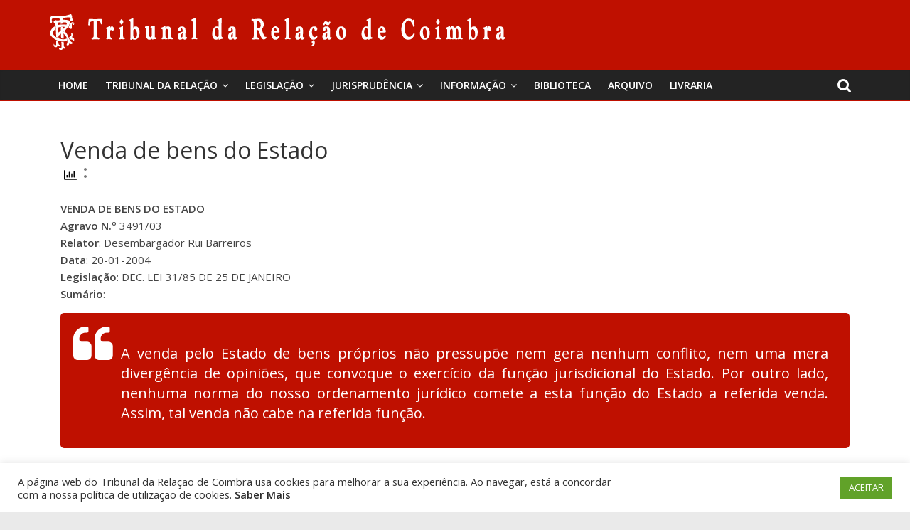

--- FILE ---
content_type: text/html; charset=UTF-8
request_url: https://trc.pt/movimento-judicial-ordinario-julho-2008-sp-18682/
body_size: 14637
content:
<!DOCTYPE html>
<html lang="pt-PT">
<head>
	<meta charset="UTF-8"/>
	<meta name="viewport" content="width=device-width, initial-scale=1">
	<link rel="profile" href="http://gmpg.org/xfn/11"/>
	<title>Venda de bens do Estado &#8211; Tribunal da Relação de Coimbra</title>
		    <!-- PVC Template -->
    <script type="text/template" id="pvc-stats-view-template">
    
	<i class="pvc-stats-icon small" aria-hidden="true"><svg aria-hidden="true" focusable="false" data-prefix="far" data-icon="chart-bar" role="img" xmlns="http://www.w3.org/2000/svg" viewBox="0 0 512 512" class="svg-inline--fa fa-chart-bar fa-w-16 fa-2x"><path fill="currentColor" d="M396.8 352h22.4c6.4 0 12.8-6.4 12.8-12.8V108.8c0-6.4-6.4-12.8-12.8-12.8h-22.4c-6.4 0-12.8 6.4-12.8 12.8v230.4c0 6.4 6.4 12.8 12.8 12.8zm-192 0h22.4c6.4 0 12.8-6.4 12.8-12.8V140.8c0-6.4-6.4-12.8-12.8-12.8h-22.4c-6.4 0-12.8 6.4-12.8 12.8v198.4c0 6.4 6.4 12.8 12.8 12.8zm96 0h22.4c6.4 0 12.8-6.4 12.8-12.8V204.8c0-6.4-6.4-12.8-12.8-12.8h-22.4c-6.4 0-12.8 6.4-12.8 12.8v134.4c0 6.4 6.4 12.8 12.8 12.8zM496 400H48V80c0-8.84-7.16-16-16-16H16C7.16 64 0 71.16 0 80v336c0 17.67 14.33 32 32 32h464c8.84 0 16-7.16 16-16v-16c0-8.84-7.16-16-16-16zm-387.2-48h22.4c6.4 0 12.8-6.4 12.8-12.8v-70.4c0-6.4-6.4-12.8-12.8-12.8h-22.4c-6.4 0-12.8 6.4-12.8 12.8v70.4c0 6.4 6.4 12.8 12.8 12.8z" class=""></path></svg></i>
	
		Visto por <%= total_view %> vezes 		<% if ( today_view > 0 ) { %>
		
		<span class="views_today">,
			sendo <%= today_view %> hoje.		</span>
		<% } %>
	</span>
	
	</script>
		    <link rel='dns-prefetch' href='//www.googletagmanager.com' />
<link rel='dns-prefetch' href='//fonts.googleapis.com' />
<link rel='dns-prefetch' href='//s.w.org' />
<link rel="alternate" type="application/rss+xml" title="Tribunal da Relação de Coimbra &raquo; Feed" href="https://trc.pt/feed/" />
<link rel="alternate" type="application/rss+xml" title="Tribunal da Relação de Coimbra &raquo; Feed de comentários" href="https://trc.pt/comments/feed/" />
<link rel="alternate" type="application/rss+xml" title="Feed de comentários de Tribunal da Relação de Coimbra &raquo; Venda de bens do Estado" href="https://trc.pt/movimento-judicial-ordinario-julho-2008-sp-18682/feed/" />
		<script type="text/javascript">
			window._wpemojiSettings = {"baseUrl":"https:\/\/s.w.org\/images\/core\/emoji\/13.0.0\/72x72\/","ext":".png","svgUrl":"https:\/\/s.w.org\/images\/core\/emoji\/13.0.0\/svg\/","svgExt":".svg","source":{"concatemoji":"https:\/\/trc.pt\/wp-includes\/js\/wp-emoji-release.min.js?ver=5.5.3"}};
			!function(e,a,t){var r,n,o,i,p=a.createElement("canvas"),s=p.getContext&&p.getContext("2d");function c(e,t){var a=String.fromCharCode;s.clearRect(0,0,p.width,p.height),s.fillText(a.apply(this,e),0,0);var r=p.toDataURL();return s.clearRect(0,0,p.width,p.height),s.fillText(a.apply(this,t),0,0),r===p.toDataURL()}function l(e){if(!s||!s.fillText)return!1;switch(s.textBaseline="top",s.font="600 32px Arial",e){case"flag":return!c([127987,65039,8205,9895,65039],[127987,65039,8203,9895,65039])&&(!c([55356,56826,55356,56819],[55356,56826,8203,55356,56819])&&!c([55356,57332,56128,56423,56128,56418,56128,56421,56128,56430,56128,56423,56128,56447],[55356,57332,8203,56128,56423,8203,56128,56418,8203,56128,56421,8203,56128,56430,8203,56128,56423,8203,56128,56447]));case"emoji":return!c([55357,56424,8205,55356,57212],[55357,56424,8203,55356,57212])}return!1}function d(e){var t=a.createElement("script");t.src=e,t.defer=t.type="text/javascript",a.getElementsByTagName("head")[0].appendChild(t)}for(i=Array("flag","emoji"),t.supports={everything:!0,everythingExceptFlag:!0},o=0;o<i.length;o++)t.supports[i[o]]=l(i[o]),t.supports.everything=t.supports.everything&&t.supports[i[o]],"flag"!==i[o]&&(t.supports.everythingExceptFlag=t.supports.everythingExceptFlag&&t.supports[i[o]]);t.supports.everythingExceptFlag=t.supports.everythingExceptFlag&&!t.supports.flag,t.DOMReady=!1,t.readyCallback=function(){t.DOMReady=!0},t.supports.everything||(n=function(){t.readyCallback()},a.addEventListener?(a.addEventListener("DOMContentLoaded",n,!1),e.addEventListener("load",n,!1)):(e.attachEvent("onload",n),a.attachEvent("onreadystatechange",function(){"complete"===a.readyState&&t.readyCallback()})),(r=t.source||{}).concatemoji?d(r.concatemoji):r.wpemoji&&r.twemoji&&(d(r.twemoji),d(r.wpemoji)))}(window,document,window._wpemojiSettings);
		</script>
		<style type="text/css">
img.wp-smiley,
img.emoji {
	display: inline !important;
	border: none !important;
	box-shadow: none !important;
	height: 1em !important;
	width: 1em !important;
	margin: 0 .07em !important;
	vertical-align: -0.1em !important;
	background: none !important;
	padding: 0 !important;
}
</style>
	<link rel='stylesheet' id='wp-block-library-css'  href='https://trc.pt/wp-includes/css/dist/block-library/style.min.css?ver=5.5.3' type='text/css' media='all' />
<link rel='stylesheet' id='cookie-law-info-css'  href='https://trc.pt/wp-content/plugins/cookie-law-info/public/css/cookie-law-info-public.css?ver=2.0.1' type='text/css' media='all' />
<link rel='stylesheet' id='cookie-law-info-gdpr-css'  href='https://trc.pt/wp-content/plugins/cookie-law-info/public/css/cookie-law-info-gdpr.css?ver=2.0.1' type='text/css' media='all' />
<link rel='stylesheet' id='dashicons-css'  href='https://trc.pt/wp-includes/css/dashicons.min.css?ver=5.5.3' type='text/css' media='all' />
<link rel='stylesheet' id='everest-forms-general-css'  href='https://trc.pt/wp-content/plugins/everest-forms/assets/css/everest-forms.css?ver=1.7.2' type='text/css' media='all' />
<link rel='stylesheet' id='a3-pvc-style-css'  href='https://trc.pt/wp-content/plugins/page-views-count/assets/css/style.min.css?ver=2.4.3' type='text/css' media='all' />
<link rel='stylesheet' id='wp-show-posts-css'  href='https://trc.pt/wp-content/plugins/wp-show-posts/css/wp-show-posts-min.css?ver=1.1.3' type='text/css' media='all' />
<link rel='stylesheet' id='wpos-slick-style-css'  href='https://trc.pt/wp-content/plugins/wp-trending-post-slider-and-widget/assets/css/slick.css?ver=1.4' type='text/css' media='all' />
<link rel='stylesheet' id='wtpsw-public-style-css'  href='https://trc.pt/wp-content/plugins/wp-trending-post-slider-and-widget/assets/css/wtpsw-public.css?ver=1.4' type='text/css' media='all' />
<link rel='stylesheet' id='ez-icomoon-css'  href='https://trc.pt/wp-content/plugins/easy-table-of-contents/vendor/icomoon/style.min.css?ver=2.0.11' type='text/css' media='all' />
<link rel='stylesheet' id='ez-toc-css'  href='https://trc.pt/wp-content/plugins/easy-table-of-contents/assets/css/screen.min.css?ver=2.0.11' type='text/css' media='all' />
<style id='ez-toc-inline-css' type='text/css'>
div#ez-toc-container p.ez-toc-title {font-size: 120%;}div#ez-toc-container p.ez-toc-title {font-weight: 500;}div#ez-toc-container ul li {font-size: 95%;}
</style>
<link rel='stylesheet' id='wordpress-popular-posts-css-css'  href='https://trc.pt/wp-content/plugins/wordpress-popular-posts/assets/css/wpp.css?ver=5.2.4' type='text/css' media='all' />
<link rel='stylesheet' id='colormag_google_fonts-css'  href='//fonts.googleapis.com/css?family=Open+Sans%3A400%2C600&#038;ver=5.5.3' type='text/css' media='all' />
<link rel='stylesheet' id='colormag_style-css'  href='https://trc.pt/wp-content/themes/colormag/style.css?ver=5.5.3' type='text/css' media='all' />
<link rel='stylesheet' id='colormag-fontawesome-css'  href='https://trc.pt/wp-content/themes/colormag/fontawesome/css/font-awesome.css?ver=4.2.1' type='text/css' media='all' />
<link rel='stylesheet' id='colormag-featured-image-popup-css-css'  href='https://trc.pt/wp-content/themes/colormag/js/magnific-popup/magnific-popup.css?ver=20150310' type='text/css' media='all' />
<!--[if lt IE 9]>
<link rel='stylesheet' id='vc_lte_ie9-css'  href='https://trc.pt/wp-content/plugins/js_composer/assets/css/vc_lte_ie9.min.css?ver=6.0.5' type='text/css' media='screen' />
<![endif]-->
<link rel='stylesheet' id='a3pvc-css'  href='//trc.pt/wp-content/uploads/sass/pvc.min.css?ver=1750949032' type='text/css' media='all' />
<link rel='stylesheet' id='msl-main-css'  href='https://trc.pt/wp-content/plugins/master-slider/public/assets/css/masterslider.main.css?ver=3.6.4' type='text/css' media='all' />
<link rel='stylesheet' id='msl-custom-css'  href='https://trc.pt/wp-content/uploads/master-slider/custom.css?ver=1.6' type='text/css' media='all' />
<script type='text/javascript' src='https://trc.pt/wp-includes/js/jquery/jquery.js?ver=1.12.4-wp' id='jquery-core-js'></script>
<script type='text/javascript' id='cookie-law-info-js-extra'>
/* <![CDATA[ */
var Cli_Data = {"nn_cookie_ids":[],"cookielist":[],"non_necessary_cookies":[],"ccpaEnabled":"","ccpaRegionBased":"","ccpaBarEnabled":"","ccpaType":"gdpr","js_blocking":"1","custom_integration":"","triggerDomRefresh":"","secure_cookies":""};
var cli_cookiebar_settings = {"animate_speed_hide":"500","animate_speed_show":"500","background":"#FFF","border":"#b1a6a6c2","border_on":"","button_1_button_colour":"#61a229","button_1_button_hover":"#4e8221","button_1_link_colour":"#fff","button_1_as_button":"1","button_1_new_win":"","button_2_button_colour":"#333","button_2_button_hover":"#292929","button_2_link_colour":"#444","button_2_as_button":"","button_2_hidebar":"","button_3_button_colour":"#3566bb","button_3_button_hover":"#2a5296","button_3_link_colour":"#fff","button_3_as_button":"1","button_3_new_win":"","button_4_button_colour":"#000","button_4_button_hover":"#000000","button_4_link_colour":"#333333","button_4_as_button":"","button_7_button_colour":"#61a229","button_7_button_hover":"#4e8221","button_7_link_colour":"#fff","button_7_as_button":"1","button_7_new_win":"","font_family":"inherit","header_fix":"","notify_animate_hide":"1","notify_animate_show":"","notify_div_id":"#cookie-law-info-bar","notify_position_horizontal":"right","notify_position_vertical":"bottom","scroll_close":"","scroll_close_reload":"","accept_close_reload":"","reject_close_reload":"","showagain_tab":"","showagain_background":"#fff","showagain_border":"#000","showagain_div_id":"#cookie-law-info-again","showagain_x_position":"100px","text":"#333333","show_once_yn":"","show_once":"10000","logging_on":"","as_popup":"","popup_overlay":"1","bar_heading_text":"","cookie_bar_as":"banner","popup_showagain_position":"bottom-right","widget_position":"left"};
var log_object = {"ajax_url":"https:\/\/trc.pt\/wp-admin\/admin-ajax.php"};
/* ]]> */
</script>
<script type='text/javascript' src='https://trc.pt/wp-content/plugins/cookie-law-info/public/js/cookie-law-info-public.js?ver=2.0.1' id='cookie-law-info-js'></script>
<script type='text/javascript' src='https://trc.pt/wp-includes/js/underscore.min.js?ver=1.8.3' id='underscore-js'></script>
<script type='text/javascript' src='https://trc.pt/wp-includes/js/backbone.min.js?ver=1.4.0' id='backbone-js'></script>
<script type='text/javascript' id='a3-pvc-backbone-js-extra'>
/* <![CDATA[ */
var vars = {"rest_api_url":"https:\/\/trc.pt\/wp-json\/pvc\/v1"};
/* ]]> */
</script>
<script type='text/javascript' src='https://trc.pt/wp-content/plugins/page-views-count/assets/js/pvc.backbone.min.js?ver=2.4.3' id='a3-pvc-backbone-js'></script>
<script type='application/json' id='wpp-json'>
{"sampling_active":0,"sampling_rate":100,"ajax_url":"https:\/\/trc.pt\/wp-json\/wordpress-popular-posts\/v1\/popular-posts","ID":27461,"token":"19693946b4","lang":0,"debug":0}
</script>
<script type='text/javascript' src='https://trc.pt/wp-content/plugins/wordpress-popular-posts/assets/js/wpp.min.js?ver=5.2.4' id='wpp-js-js'></script>
<!--[if lte IE 8]>
<script type='text/javascript' src='https://trc.pt/wp-content/themes/colormag/js/html5shiv.min.js?ver=5.5.3' id='html5-js'></script>
<![endif]-->
<script type='text/javascript' src='https://www.googletagmanager.com/gtag/js?id=UA-182184080-1' id='google_gtagjs-js' async></script>
<script type='text/javascript' id='google_gtagjs-js-after'>
window.dataLayer = window.dataLayer || [];function gtag(){dataLayer.push(arguments);}
gtag('js', new Date());
gtag('set', 'developer_id.dZTNiMT', true);
gtag('config', 'UA-182184080-1', {"anonymize_ip":true} );
</script>
<link rel="https://api.w.org/" href="https://trc.pt/wp-json/" /><link rel="alternate" type="application/json" href="https://trc.pt/wp-json/wp/v2/posts/27461" /><link rel="EditURI" type="application/rsd+xml" title="RSD" href="https://trc.pt/xmlrpc.php?rsd" />
<link rel="wlwmanifest" type="application/wlwmanifest+xml" href="https://trc.pt/wp-includes/wlwmanifest.xml" /> 
<link rel='prev' title='Presunção de abandono de posto de trabalho' href='https://trc.pt/movimento-judicial-ordinario-julho-2008-sp-31703/' />
<link rel='next' title='Contra-ordenação. Transporte' href='https://trc.pt/movimento-judicial-ordinario-julho-2008-sp-14970/' />
<meta name="generator" content="WordPress 5.5.3" />
<meta name="generator" content="Everest Forms 1.7.2" />
<link rel="canonical" href="https://trc.pt/movimento-judicial-ordinario-julho-2008-sp-18682/" />
<link rel='shortlink' href='https://trc.pt/?p=27461' />
<link rel="alternate" type="application/json+oembed" href="https://trc.pt/wp-json/oembed/1.0/embed?url=https%3A%2F%2Ftrc.pt%2Fmovimento-judicial-ordinario-julho-2008-sp-18682%2F" />
<link rel="alternate" type="text/xml+oembed" href="https://trc.pt/wp-json/oembed/1.0/embed?url=https%3A%2F%2Ftrc.pt%2Fmovimento-judicial-ordinario-julho-2008-sp-18682%2F&#038;format=xml" />
<meta name="framework" content="Redux 4.1.23" /><meta name="generator" content="Site Kit by Google 1.19.0" /><script>var ms_grabbing_curosr = 'https://trc.pt/wp-content/plugins/master-slider/public/assets/css/common/grabbing.cur', ms_grab_curosr = 'https://trc.pt/wp-content/plugins/master-slider/public/assets/css/common/grab.cur';</script>
<meta name="generator" content="MasterSlider 3.6.4 - Responsive Touch Image Slider | avt.li/msf" />
<link rel="pingback" href="https://trc.pt/xmlrpc.php"><meta name="generator" content="Powered by WPBakery Page Builder - drag and drop page builder for WordPress."/>
<link rel="icon" href="https://trc.pt/wp-content/uploads/2019/10/cropped-favicon-1-1-32x32.png" sizes="32x32" />
<link rel="icon" href="https://trc.pt/wp-content/uploads/2019/10/cropped-favicon-1-1-192x192.png" sizes="192x192" />
<link rel="apple-touch-icon" href="https://trc.pt/wp-content/uploads/2019/10/cropped-favicon-1-1-180x180.png" />
<meta name="msapplication-TileImage" content="https://trc.pt/wp-content/uploads/2019/10/cropped-favicon-1-1-270x270.png" />
<!-- Tribunal da Relação de Coimbra Internal Styles -->
		<style type="text/css"> .colormag-button,blockquote,button,input[type=reset],input[type=button],input[type=submit],

		#masthead.colormag-header-clean #site-navigation.main-small-navigation .menu-toggle{background-color:#bf1000}

		#site-title a,.next a:hover,.previous a:hover,.social-links i.fa:hover,a,

		#masthead.colormag-header-clean .social-links li:hover i.fa,

		#masthead.colormag-header-classic .social-links li:hover i.fa,

		#masthead.colormag-header-clean .breaking-news .newsticker a:hover,

		#masthead.colormag-header-classic .breaking-news .newsticker a:hover,

		#masthead.colormag-header-classic #site-navigation .fa.search-top:hover,

		#masthead.colormag-header-classic #site-navigation.main-navigation .random-post a:hover .fa-random,

		.dark-skin #masthead.colormag-header-classic #site-navigation.main-navigation .home-icon:hover .fa,

		#masthead .main-small-navigation li:hover > .sub-toggle i,

		.better-responsive-menu #masthead .main-small-navigation .sub-toggle.active .fa {color:#bf1000}

		.fa.search-top:hover,

		#masthead.colormag-header-classic #site-navigation.main-small-navigation .menu-toggle,

		.main-navigation ul li.focus > a,

        #masthead.colormag-header-classic .main-navigation ul ul.sub-menu li.focus > a {background-color:#bf1000}

		#site-navigation{border-top:4px solid #bf1000}

		.home-icon.front_page_on,.main-navigation a:hover,.main-navigation ul li ul li a:hover,

		.main-navigation ul li ul li:hover>a,

		.main-navigation ul li.current-menu-ancestor>a,

		.main-navigation ul li.current-menu-item ul li a:hover,

		.main-navigation ul li.current-menu-item>a,

		.main-navigation ul li.current_page_ancestor>a,

		.main-navigation ul li.current_page_item>a,

		.main-navigation ul li:hover>a,

		.main-small-navigation li a:hover,

		.site-header .menu-toggle:hover,

		#masthead.colormag-header-classic .main-navigation ul ul.sub-menu li:hover > a,

		#masthead.colormag-header-classic .main-navigation ul ul.sub-menu li.current-menu-ancestor > a,

		#masthead.colormag-header-classic .main-navigation ul ul.sub-menu li.current-menu-item > a,

		#masthead .main-small-navigation li:hover > a,

		#masthead .main-small-navigation li.current-page-ancestor > a,

		#masthead .main-small-navigation li.current-menu-ancestor > a,

		#masthead .main-small-navigation li.current-page-item > a,

		#masthead .main-small-navigation li.current-menu-item > a{background-color:#bf1000}

		#masthead.colormag-header-classic .main-navigation .home-icon a:hover .fa { color:#bf1000}

		.main-small-navigation .current-menu-item>a,.main-small-navigation .current_page_item>a {background:#bf1000}

		#masthead.colormag-header-classic .main-navigation ul ul.sub-menu li:hover,

		#masthead.colormag-header-classic .main-navigation ul ul.sub-menu li.current-menu-ancestor,

		#masthead.colormag-header-classic .main-navigation ul ul.sub-menu li.current-menu-item,

		#masthead.colormag-header-classic #site-navigation .menu-toggle,

		#masthead.colormag-header-classic #site-navigation .menu-toggle:hover,

		#masthead.colormag-header-classic .main-navigation ul > li:hover > a,

        #masthead.colormag-header-classic .main-navigation ul > li.current-menu-item > a,

        #masthead.colormag-header-classic .main-navigation ul > li.current-menu-ancestor > a,

        #masthead.colormag-header-classic .main-navigation ul li.focus > a{ border-color:#bf1000}

		.promo-button-area a:hover{border:2px solid #bf1000;background-color:#bf1000}

		#content .wp-pagenavi .current,

		#content .wp-pagenavi a:hover,.format-link .entry-content a,.pagination span{ background-color:#bf1000}

		.pagination a span:hover{color:#bf1000;border-color:#bf1000}

		#content .comments-area a.comment-edit-link:hover,#content .comments-area a.comment-permalink:hover,

		#content .comments-area article header cite a:hover,.comments-area .comment-author-link a:hover{color:#bf1000}

		.comments-area .comment-author-link span{background-color:#bf1000}

		.comment .comment-reply-link:hover,.nav-next a,.nav-previous a{color:#bf1000}

		#secondary .widget-title{border-bottom:2px solid #bf1000}

		#secondary .widget-title span{background-color:#bf1000}

		.footer-widgets-area .widget-title{border-bottom:2px solid #bf1000}

		.footer-widgets-area .widget-title span,

		.colormag-footer--classic .footer-widgets-area .widget-title span::before{background-color:#bf1000}

		.footer-widgets-area a:hover{color:#bf1000}

		.advertisement_above_footer .widget-title{ border-bottom:2px solid #bf1000}

		.advertisement_above_footer .widget-title span{background-color:#bf1000}

		a#scroll-up i{color:#bf1000}

		.page-header .page-title{border-bottom:2px solid #bf1000}

		#content .post .article-content .above-entry-meta .cat-links a,

		.page-header .page-title span{ background-color:#bf1000}

		#content .post .article-content .entry-title a:hover,

		.entry-meta .byline i,.entry-meta .cat-links i,.entry-meta a,

		.post .entry-title a:hover,.search .entry-title a:hover{color:#bf1000}

		.entry-meta .post-format i{background-color:#bf1000}

		.entry-meta .comments-link a:hover,.entry-meta .edit-link a:hover,.entry-meta .posted-on a:hover,

		.entry-meta .tag-links a:hover,.single #content .tags a:hover{color:#bf1000}.more-link,

		.no-post-thumbnail{background-color:#bf1000}

		.post-box .entry-meta .cat-links a:hover,.post-box .entry-meta .posted-on a:hover,

		.post.post-box .entry-title a:hover{color:#bf1000}

		.widget_featured_slider .slide-content .above-entry-meta .cat-links a{background-color:#bf1000}

		.widget_featured_slider .slide-content .below-entry-meta .byline a:hover,

		.widget_featured_slider .slide-content .below-entry-meta .comments a:hover,

		.widget_featured_slider .slide-content .below-entry-meta .posted-on a:hover,

		.widget_featured_slider .slide-content .entry-title a:hover{color:#bf1000}

		.widget_highlighted_posts .article-content .above-entry-meta .cat-links a {background-color:#bf1000}

		.byline a:hover,.comments a:hover,.edit-link a:hover,.posted-on a:hover,.tag-links a:hover,

		.widget_highlighted_posts .article-content .below-entry-meta .byline a:hover,

		.widget_highlighted_posts .article-content .below-entry-meta .comments a:hover,

		.widget_highlighted_posts .article-content .below-entry-meta .posted-on a:hover,

		.widget_highlighted_posts .article-content .entry-title a:hover{color:#bf1000}

		.widget_featured_posts .article-content .above-entry-meta .cat-links a{background-color:#bf1000}

		.widget_featured_posts .article-content .entry-title a:hover{color:#bf1000}

		.widget_featured_posts .widget-title{border-bottom:2px solid #bf1000}

		.widget_featured_posts .widget-title span{background-color:#bf1000}

		.related-posts-main-title .fa,.single-related-posts .article-content .entry-title a:hover{color:#bf1000} .widget_slider_area .widget-title,.widget_beside_slider .widget-title { border-bottom:2px solid #bf1000} .widget_slider_area .widget-title span,.widget_beside_slider .widget-title span { background-color:#bf1000}

		 @media (max-width: 768px) {.better-responsive-menu .sub-toggle{background-color:#a10000}}</style>

				<style type="text/css" id="wp-custom-css">
			.vc_btn3.vc_btn3-color-juicy-pink, .vc_btn3.vc_btn3-color-juicy-pink.vc_btn3-style-flat {
    color: #fff;
    background-color: #bf1000;
}

.OcultarEstatisticas .pvc_stats{
	display: none;
}

.OcultarEstatisticasImagem .vc_gitem-animated-block{
	display: none;
}

.OcultarEstatisticasImagem .pvc_stats{
	display: none;
}

/*Artigos em Destaque HomePage*/
.ArtigosEmDestaqueHome .pvc_stats{
	display: none;
}

.ArtigosEmDestaqueHome{
	
}

.ArtigosEmDestaqueHome .vc_gitem-animated-block{
	display: none;
}
/* Fim - Artigos em Destaque HomePage */

.post .featured-image {
	text-align: center;
	display: none;
}

.above-entry-meta{
	display: none;
}

/*ARTIGOS RECENTES*/
.ArtigosRecentesHome {
	background-color: #BF1000;
	color:#FFFFFF;
	padding-left:10px;
	padding-right:10px;
}

.ArtigosRecentesHome h2{
	color: #FFFFFF !important;
	font-size: 22px;
	font-weight: bold;
}

.ArtigosRecentesHome ul {
    list-style:none !important;
}

.ArtigosRecentesHome a{
    color: #FFFFFF !important;
}

.ArtigosRecentesHome ul {
    padding: 0px;
}

.ArtigosRecentesHome li {
    padding-top:10px;
	  padding-bottom:10px;
}

.vc_gitem_row .vc_gitem-col {
    min-height: 550px;
}

#AntigosPresidentes .vc_gitem_row .vc_gitem-col {
    min-height: 350px;
}

.vc_btn3-container.vc_btn3-left {
    bottom: 0px;
    right: 20px;
    position: absolute;
}

#site-title a, .next a:hover, .previous a:hover, .social-links i.fa:hover, a, #masthead.colormag-header-clean .social-links li:hover i.fa, #masthead.colormag-header-classic .social-links li:hover i.fa, #masthead.colormag-header-clean .breaking-news .newsticker a:hover, #masthead.colormag-header-classic .breaking-news .newsticker a:hover, #masthead.colormag-header-classic #site-navigation .fa.search-top:hover, #masthead.colormag-header-classic #site-navigation.main-navigation .random-post a:hover .fa-random, .dark-skin #masthead.colormag-header-classic #site-navigation.main-navigation .home-icon:hover .fa, #masthead .main-small-navigation li:hover > .sub-toggle i, .better-responsive-menu #masthead .main-small-navigation .sub-toggle.active .fa {
    color: #2a2a2a;
}		</style>
		<noscript><style> .wpb_animate_when_almost_visible { opacity: 1; }</style></noscript></head>

<body class="post-template-default single single-post postid-27461 single-format-standard wp-custom-logo everest-forms-no-js _masterslider _ms_version_3.6.4 no-sidebar-full-width wide wpb-js-composer js-comp-ver-6.0.5 vc_responsive">



<div id="page" class="hfeed site">
	<a class="skip-link screen-reader-text" href="#main">Skip to content</a>

	
	
	<header id="masthead" class="site-header clearfix ">
		<div id="header-text-nav-container" class="clearfix">

						<div class="news-bar">
				<div class="inner-wrap clearfix">
					
					
									</div>
			</div>
		
			
			
		<div class="inner-wrap">

			<div id="header-text-nav-wrap" class="clearfix">
				<div id="header-left-section">
											<div id="header-logo-image">
							<a href="https://trc.pt/" class="custom-logo-link" rel="home"><img width="640" height="50" src="https://trc.pt/wp-content/uploads/2020/02/cropped-Logo_Header_white.png" class="custom-logo" alt="Tribunal da Relação de Coimbra" srcset="https://trc.pt/wp-content/uploads/2020/02/cropped-Logo_Header_white.png 640w, https://trc.pt/wp-content/uploads/2020/02/cropped-Logo_Header_white-300x23.png 300w" sizes="(max-width: 640px) 100vw, 640px" /></a>						</div><!-- #header-logo-image -->
											<div id="header-text" class="screen-reader-text">
													<h3 id="site-title">
								<a href="https://trc.pt/" title="Tribunal da Relação de Coimbra" rel="home">Tribunal da Relação de Coimbra</a>
							</h3>
												<!-- #site-description -->
					</div><!-- #header-text -->
				</div><!-- #header-left-section -->
				<div id="header-right-section">
									</div><!-- #header-right-section -->

			</div><!-- #header-text-nav-wrap -->

		</div><!-- .inner-wrap -->

		
			
			
		<nav id="site-navigation" class="main-navigation clearfix" role="navigation">
			<div class="inner-wrap clearfix">
				
									<div class="search-random-icons-container">
													<div class="top-search-wrap">
								<i class="fa fa-search search-top"></i>
								<div class="search-form-top">
									<form action="https://trc.pt/" class="search-form searchform clearfix" method="get">
   <div class="search-wrap">
      <input type="text" placeholder="Pesquisar" class="s field" name="s">
      <button class="search-icon" type="submit"></button>
   </div>
</form><!-- .searchform -->								</div>
							</div>
											</div>
				
				<p class="menu-toggle"></p>
				<div class="menu-primary-container"><ul id="menu-primary" class="menu"><li id="menu-item-36788" class="menu-item menu-item-type-post_type menu-item-object-page menu-item-home menu-item-36788"><a href="https://trc.pt/">Home</a></li>
<li id="menu-item-36388" class="menu-item menu-item-type-custom menu-item-object-custom menu-item-has-children menu-item-36388"><a href="#">Tribunal da Relação</a>
<ul class="sub-menu">
	<li id="menu-item-41688" class="menu-item menu-item-type-post_type menu-item-object-post menu-item-41688"><a href="https://trc.pt/presidente-em-funcoes-deste-17-03-2022/">Presidente da Relação</a></li>
	<li id="menu-item-37410" class="menu-item menu-item-type-post_type menu-item-object-page menu-item-has-children menu-item-37410"><a href="https://trc.pt/historia-do-palacio/">O Palácio da Justiça</a>
	<ul class="sub-menu">
		<li id="menu-item-36395" class="menu-item menu-item-type-post_type menu-item-object-page menu-item-36395"><a href="https://trc.pt/memorias/">Memórias</a></li>
		<li id="menu-item-37461" class="menu-item menu-item-type-post_type menu-item-object-page menu-item-37461"><a href="https://trc.pt/atualidades/">Atualidades</a></li>
		<li id="menu-item-37471" class="menu-item menu-item-type-post_type menu-item-object-page menu-item-37471"><a href="https://trc.pt/visitas-guiadas/">Visitas</a></li>
		<li id="menu-item-37478" class="menu-item menu-item-type-post_type menu-item-object-page menu-item-37478"><a href="https://trc.pt/curiosidades/">Curiosidades</a></li>
		<li id="menu-item-36562" class="menu-item menu-item-type-post_type menu-item-object-page menu-item-36562"><a href="https://trc.pt/eventos/">Eventos</a></li>
		<li id="menu-item-36572" class="menu-item menu-item-type-post_type menu-item-object-page menu-item-36572"><a href="https://trc.pt/noticias/">Notícias</a></li>
	</ul>
</li>
	<li id="menu-item-37487" class="menu-item menu-item-type-post_type menu-item-object-page menu-item-37487"><a href="https://trc.pt/da-comarca-a-relacao/">Apontamento histórico</a></li>
	<li id="menu-item-45294" class="menu-item menu-item-type-post_type menu-item-object-page menu-item-has-children menu-item-45294"><a href="https://trc.pt/instrumentos-de-gestao/">Instrumentos de Gestão</a>
	<ul class="sub-menu">
		<li id="menu-item-48955" class="menu-item menu-item-type-post_type menu-item-object-page menu-item-48955"><a href="https://trc.pt/plano-de-atividades/">Plano de Atividades</a></li>
		<li id="menu-item-37626" class="menu-item menu-item-type-post_type menu-item-object-page menu-item-37626"><a href="https://trc.pt/estatisticas/">Estatísticas</a></li>
		<li id="menu-item-37631" class="menu-item menu-item-type-post_type menu-item-object-page menu-item-37631"><a href="https://trc.pt/quadro-da-relacao/">Quadro da Relação</a></li>
		<li id="menu-item-51279" class="menu-item menu-item-type-post_type menu-item-object-post menu-item-51279"><a href="https://trc.pt/publicitacao-de-procedimento-concursal/">Publicitação de procedimento concursal</a></li>
		<li id="menu-item-51411" class="menu-item menu-item-type-custom menu-item-object-custom menu-item-51411"><a href="https://trc.pt/wp-content/uploads/2025/12/Premio-de-desempenho-2025.pdf">Prémios de desempenho 2025</a></li>
	</ul>
</li>
	<li id="menu-item-36578" class="menu-item menu-item-type-post_type menu-item-object-page menu-item-36578"><a href="https://trc.pt/mapa-judiciario/">Mapa Judiciário</a></li>
	<li id="menu-item-36793" class="menu-item menu-item-type-custom menu-item-object-custom menu-item-has-children menu-item-36793"><a href="#">Galerias Biográficas</a>
	<ul class="sub-menu">
		<li id="menu-item-36470" class="menu-item menu-item-type-post_type menu-item-object-page menu-item-36470"><a href="https://trc.pt/antigos-presidentes-relacao/">Antigos Presidentes da Relação</a></li>
		<li id="menu-item-36805" class="menu-item menu-item-type-post_type menu-item-object-page menu-item-36805"><a href="https://trc.pt/procuradores-distritais/">Procuradores Distritais</a></li>
		<li id="menu-item-36819" class="menu-item menu-item-type-post_type menu-item-object-page menu-item-36819"><a href="https://trc.pt/galeria-dos-secretarios-superiores/">Secretários Superiores</a></li>
	</ul>
</li>
	<li id="menu-item-36575" class="menu-item menu-item-type-post_type menu-item-object-page menu-item-36575"><a href="https://trc.pt/discursos/">Discursos</a></li>
	<li id="menu-item-36581" class="menu-item menu-item-type-post_type menu-item-object-page menu-item-36581"><a href="https://trc.pt/estudos-e-intervencoes/">Estudos, intervenções e vídeos</a></li>
</ul>
</li>
<li id="menu-item-36422" class="menu-item menu-item-type-custom menu-item-object-custom menu-item-has-children menu-item-36422"><a href="#">Legislação</a>
<ul class="sub-menu">
	<li id="menu-item-36425" class="menu-item menu-item-type-custom menu-item-object-custom menu-item-36425"><a target="_blank" rel="noopener noreferrer" href="https://dre.pt/">Diário da República de hoje</a></li>
	<li id="menu-item-36618" class="menu-item menu-item-type-post_type menu-item-object-page menu-item-36618"><a href="https://trc.pt/destaques-anteriores/">Destaques do DR em arquivo</a></li>
</ul>
</li>
<li id="menu-item-36412" class="menu-item menu-item-type-custom menu-item-object-custom menu-item-has-children menu-item-36412"><a href="#">Jurisprudência</a>
<ul class="sub-menu">
	<li id="menu-item-36411" class="menu-item menu-item-type-post_type menu-item-object-post menu-item-has-children menu-item-36411"><a href="https://trc.pt/jurisprudencia/">Jurisprudência do TRC</a>
	<ul class="sub-menu">
		<li id="menu-item-40277" class="menu-item menu-item-type-custom menu-item-object-custom menu-item-has-children menu-item-40277"><a href="https://trc.pt/cadernos-de-jurisprudencia-tematica/">Cadernos Temáticos</a>
		<ul class="sub-menu">
			<li id="menu-item-40281" class="menu-item menu-item-type-custom menu-item-object-custom menu-item-40281"><a href="https://trc.pt/wp-content/uploads/2021/09/Maquete-Final-1.pdf">Caderno Temático da Secção Social da Relação de Coimbra</a></li>
			<li id="menu-item-48540" class="menu-item menu-item-type-custom menu-item-object-custom menu-item-48540"><a href="https://trc.pt/wp-content/uploads/2025/01/Cadernos-Tematicos-_-Final.pdf">Cadernos de Jurisprudência Temática das Secções Cíveis da Relação de Coimbra</a></li>
		</ul>
</li>
		<li id="menu-item-36590" class="menu-item menu-item-type-post_type menu-item-object-page menu-item-36590"><a href="https://trc.pt/direito-civil/">Direito Civil</a></li>
		<li id="menu-item-36609" class="menu-item menu-item-type-post_type menu-item-object-page menu-item-36609"><a href="https://trc.pt/processo-civil/">Processo Civil</a></li>
		<li id="menu-item-42060" class="menu-item menu-item-type-post_type menu-item-object-page menu-item-42060"><a href="https://trc.pt/cire/">CIRE</a></li>
		<li id="menu-item-36608" class="menu-item menu-item-type-post_type menu-item-object-page menu-item-36608"><a href="https://trc.pt/direito-penal/">Direito Penal</a></li>
		<li id="menu-item-36607" class="menu-item menu-item-type-post_type menu-item-object-page menu-item-36607"><a href="https://trc.pt/direito-processual-penal/">Processo Penal</a></li>
		<li id="menu-item-36606" class="menu-item menu-item-type-post_type menu-item-object-page menu-item-36606"><a href="https://trc.pt/direito-de-trabalho/">Direito de Trabalho</a></li>
		<li id="menu-item-36605" class="menu-item menu-item-type-post_type menu-item-object-page menu-item-36605"><a href="https://trc.pt/outros/">Outros</a></li>
	</ul>
</li>
	<li id="menu-item-36420" class="menu-item menu-item-type-custom menu-item-object-custom menu-item-36420"><a target="_blank" rel="noopener noreferrer" href="http://www.dgsi.pt/jtrc.nsf?OpenDatabase">Acórdãos TRC no IGFEJ</a></li>
	<li id="menu-item-36612" class="menu-item menu-item-type-post_type menu-item-object-page menu-item-36612"><a href="https://trc.pt/jurisprudencia-fixada/">Jurisprudência fixada do STJ</a></li>
	<li id="menu-item-42804" class="menu-item menu-item-type-post_type menu-item-object-page menu-item-42804"><a href="https://trc.pt/acordaos-do-tribunal-constitucional/">Acórdãos do Tribunal Constitucional</a></li>
	<li id="menu-item-36822" class="menu-item menu-item-type-custom menu-item-object-custom menu-item-36822"><a target="_blank" rel="noopener noreferrer" href="http://www.colectaneadejurisprudencia.com/content/Home.aspx">Coletânea de jurisprudência</a></li>
	<li id="menu-item-36823" class="menu-item menu-item-type-custom menu-item-object-custom menu-item-36823"><a target="_blank" rel="noopener noreferrer" href="https://www.jusnet.pt/Content/Home.aspx">JusNet</a></li>
</ul>
</li>
<li id="menu-item-36426" class="menu-item menu-item-type-custom menu-item-object-custom menu-item-has-children menu-item-36426"><a href="#">Informação</a>
<ul class="sub-menu">
	<li id="menu-item-36559" class="menu-item menu-item-type-post_type menu-item-object-page menu-item-36559"><a href="https://trc.pt/comunicados/">Comunicados</a></li>
	<li id="menu-item-36427" class="menu-item menu-item-type-custom menu-item-object-custom menu-item-36427"><a target="_blank" rel="noopener noreferrer" href="https://www.citius.mj.pt/portal/consultas/ConsultasTribunaisSuperiores.aspx">Tabelas-Tribunaisnet</a></li>
	<li id="menu-item-37530" class="menu-item menu-item-type-post_type menu-item-object-page menu-item-37530"><a href="https://trc.pt/servico-de-apostilas/">Serviço de Apostilas</a></li>
	<li id="menu-item-37545" class="menu-item menu-item-type-post_type menu-item-object-page menu-item-37545"><a href="https://trc.pt/ficha-tecnica/">Ficha Técnica</a></li>
	<li id="menu-item-44358" class="menu-item menu-item-type-post_type menu-item-object-page menu-item-has-children menu-item-44358"><a href="https://trc.pt/politica-de-privacidade/">Politica de Privacidade e Cookies</a>
	<ul class="sub-menu">
		<li id="menu-item-44359" class="menu-item menu-item-type-custom menu-item-object-custom menu-item-44359"><a href="https://trc.pt/wp-content/uploads/2023/05/Politica-de-privacidade-website.pdf">Privacidade do Website do TRC</a></li>
		<li id="menu-item-44360" class="menu-item menu-item-type-custom menu-item-object-custom menu-item-44360"><a href="https://trc.pt/wp-content/uploads/2023/06/Politica-de-cookies_site.pdf">Cookies do website do TRC</a></li>
	</ul>
</li>
	<li id="menu-item-37637" class="menu-item menu-item-type-custom menu-item-object-custom menu-item-has-children menu-item-37637"><a href="#">Regulamento Geral de Proteção de Dados</a>
	<ul class="sub-menu">
		<li id="menu-item-37638" class="menu-item menu-item-type-custom menu-item-object-custom menu-item-has-children menu-item-37638"><a href="#">DPO</a>
		<ul class="sub-menu">
			<li id="menu-item-48029" class="menu-item menu-item-type-custom menu-item-object-custom menu-item-48029"><a href="https://trc.pt/wp-content/uploads/2024/11/protocolo_dpo.pdf">DPO &#8211; Protocolo</a></li>
			<li id="menu-item-36439" class="menu-item menu-item-type-post_type menu-item-object-post menu-item-36439"><a href="https://trc.pt/declaracao-informativa-inicial/">DPO &#8211; Contactos</a></li>
		</ul>
</li>
		<li id="menu-item-43900" class="menu-item menu-item-type-post_type menu-item-object-post menu-item-43900"><a href="https://trc.pt/modelos-de-formularios-de-exercicio-de-direitos/">Modelos de Formulários de Exercício de Direitos</a></li>
	</ul>
</li>
	<li id="menu-item-36433" class="menu-item menu-item-type-post_type menu-item-object-page menu-item-36433"><a href="https://trc.pt/contactos/">Contactos</a></li>
	<li id="menu-item-44459" class="menu-item menu-item-type-post_type menu-item-object-post menu-item-44459"><a href="https://trc.pt/canal-de-denuncia-do-csm/">Canal de Denúncia</a></li>
</ul>
</li>
<li id="menu-item-39513" class="menu-item menu-item-type-custom menu-item-object-custom menu-item-39513"><a href="https://biblioteca-trc.tribunais.org.pt/Opac/Pages/Help/Start.aspx">BIBLIOTECA</a></li>
<li id="menu-item-42055" class="menu-item menu-item-type-post_type menu-item-object-post menu-item-42055"><a href="https://trc.pt/arquivo-do-tribunal-da-relacao-de-coimbra/">Arquivo</a></li>
<li id="menu-item-42053" class="menu-item menu-item-type-post_type menu-item-object-page menu-item-42053"><a href="https://trc.pt/livraria/">Livraria</a></li>
</ul></div>
			</div>
		</nav>

		
		</div><!-- #header-text-nav-container -->

		
	</header>

		
	<div id="main" class="clearfix">
		<div class="inner-wrap clearfix">

	
	<div id="primary">
		<div id="content" class="clearfix">

			
				
<article id="post-27461" class="post-27461 post type-post status-publish format-standard hentry category-processocivil">
	
   
   
   <div class="article-content clearfix">

   
   <div class="above-entry-meta"><span class="cat-links"><a href="https://trc.pt/category/jurisprudencia-sp-523/processocivil/" style="background:#bf1000" rel="category tag">Processo Civil</a>&nbsp;</span></div>
      <header class="entry-header">
   		<h1 class="entry-title">
   			Venda de bens do Estado   		</h1>
   	</header>

   	<div class="below-entry-meta" style="display:none">


			<span class="posted-on"><a href="https://trc.pt/movimento-judicial-ordinario-julho-2008-sp-18682/" title="19:00" rel="bookmark"><i class="fa fa-calendar-o"></i> <time class="entry-date published updated" datetime="2004-01-19T19:00:00+00:00">19 de Janeiro, 2004</time></a></span>


			<span class="byline">

				<span class="author vcard">

					<i class="fa fa-user"></i>

					<a class="url fn n"

					   href="https://trc.pt/author/mbmelo/"

					   title="admin">admin
					</a>

				</span>

			</span>



			
				<span class="comments"><a href="https://trc.pt/movimento-judicial-ordinario-julho-2008-sp-18682/#respond"><i class="fa fa-comment"></i> 0 Comments</a></span>

			</div>
   	<div class="entry-content clearfix">
   		<div class="pvc_clear"></div>
<p id="pvc_stats_27461" class="pvc_stats all  pvc_load_by_ajax_update" data-element-id="27461" style=""><i class="pvc-stats-icon small" aria-hidden="true"><svg aria-hidden="true" focusable="false" data-prefix="far" data-icon="chart-bar" role="img" xmlns="http://www.w3.org/2000/svg" viewBox="0 0 512 512" class="svg-inline--fa fa-chart-bar fa-w-16 fa-2x"><path fill="currentColor" d="M396.8 352h22.4c6.4 0 12.8-6.4 12.8-12.8V108.8c0-6.4-6.4-12.8-12.8-12.8h-22.4c-6.4 0-12.8 6.4-12.8 12.8v230.4c0 6.4 6.4 12.8 12.8 12.8zm-192 0h22.4c6.4 0 12.8-6.4 12.8-12.8V140.8c0-6.4-6.4-12.8-12.8-12.8h-22.4c-6.4 0-12.8 6.4-12.8 12.8v198.4c0 6.4 6.4 12.8 12.8 12.8zm96 0h22.4c6.4 0 12.8-6.4 12.8-12.8V204.8c0-6.4-6.4-12.8-12.8-12.8h-22.4c-6.4 0-12.8 6.4-12.8 12.8v134.4c0 6.4 6.4 12.8 12.8 12.8zM496 400H48V80c0-8.84-7.16-16-16-16H16C7.16 64 0 71.16 0 80v336c0 17.67 14.33 32 32 32h464c8.84 0 16-7.16 16-16v-16c0-8.84-7.16-16-16-16zm-387.2-48h22.4c6.4 0 12.8-6.4 12.8-12.8v-70.4c0-6.4-6.4-12.8-12.8-12.8h-22.4c-6.4 0-12.8 6.4-12.8 12.8v70.4c0 6.4 6.4 12.8 12.8 12.8z" class=""></path></svg></i> <img src="https://trc.pt/wp-content/plugins/page-views-count/ajax-loader.gif" border=0 /></p>
<div class="pvc_clear"></div>
<p align="justify"> <strong>VENDA DE BENS DO ESTADO<br /> Agravo N.º</strong> 3491/03 <br /> <strong>Relator</strong>: Desembargador Rui Barreiros<br /> <strong>Data</strong>: 20-01-2004<br /> <strong>Legislação</strong>: DEC. LEI 31/85 DE 25 DE JANEIRO<br /> <strong>Sumário</strong>:  </p>
<blockquote>
<p align="justify"> 	A venda pelo Estado de bens próprios não pressupõe nem gera nenhum conflito, nem uma mera divergência de opiniões, que convoque o exercício da função jurisdicional do Estado. Por outro lado, nenhuma norma do nosso ordenamento jurídico comete a esta função do Estado a referida venda. Assim, tal venda não cabe na referida função.     	</p>
</blockquote>
<p> <a href="http://www.dgsi.pt/jtrc.nsf/c3fb530030ea1c61802568d9005cd5bb/aba0e3fa133f1cab80256e6a0055f91e?OpenDocument" target="ˍblank" rel="noopener noreferrer">Ver texto integral</a>  </p>
   	</div>

   </div>

	</article>

			
		</div><!-- #content -->

      



		<ul class="default-wp-page clearfix" style="display: none">

			<li class="previous"><a href="https://trc.pt/movimento-judicial-ordinario-julho-2008-sp-31703/" rel="prev"><span class="meta-nav">&larr;</span> Presunção de abandono de posto de trabalho</a></li>

			<li class="next"><a href="https://trc.pt/movimento-judicial-ordinario-julho-2008-sp-14970/" rel="next">Contra-ordenação. Transporte <span class="meta-nav">&rarr;</span></a></li>

		</ul>

	

      
      
      


<div id="comments" class="comments-area" style="display:none">



	


	


	


		<div id="respond" class="comment-respond">
		<h3 id="reply-title" class="comment-reply-title">Deixe uma resposta <small><a rel="nofollow" id="cancel-comment-reply-link" href="/movimento-judicial-ordinario-julho-2008-sp-18682/#respond" style="display:none;">Cancelar resposta</a></small></h3><p class="must-log-in">Tem de <a href="https://trc.pt/login/?redirect_to=https%3A%2F%2Ftrc.pt%2Fmovimento-judicial-ordinario-julho-2008-sp-18682%2F">iniciar a sessão</a> para publicar um comentário.</p>	</div><!-- #respond -->
	


</div><!-- #comments -->
	</div><!-- #primary -->

	
	



</div><!-- .inner-wrap -->

</div><!-- #main -->













<div id="UltimosArtigosHome" class="row" style="background-color: #FFF; display: none; margin-top: -20px;">
	<div class="inner-wrap clearfix">
		<div class="article-container">
			<div class="vc_row wpb_row vc_row-fluid vc_custom_1598995278350 vc_row-has-fill vc_column-gap-30">
								<div class="wpb_column vc_column_container vc_col-sm-6 vc_col-has-fill">
					<div class="vc_column-inner" style="background-color: #BF1000">
						<div class="wpb_wrapper">
							<div id="DivArtigosRecentesHome" class="vc_wp_posts wpb_content_element ArtigosRecentesHome">
								<div class="widget widget_recent_entries">
									<h2 class="widgettitle">Artigos mais recentes</h2>
										<ul>
																						<li><a href="https://trc.pt/aviso-novo-horario-de-funcionamento-do-servico-de-apostilas/" rel="bookmark">Aviso &#8211; Novo horário de funcionamento do Serviço de Apostilas</a></li>
																						<li><a href="https://trc.pt/destaques-do-diario-da-republica-de-20-de-janeiro-de-2026/" rel="bookmark">Destaques do Diário da República de 20 de Janeiro de 2026</a></li>
																						<li><a href="https://trc.pt/destaques-do-diario-da-republica-de-19-de-janeiro-de-2026/" rel="bookmark">Destaques do Diário da República de 19 de Janeiro de 2026</a></li>
																						<li><a href="https://trc.pt/destaques-do-diario-da-republica-de-16-de-janeiro-de-2026/" rel="bookmark">Destaques do Diário da República de 16 de Janeiro de 2026</a></li>
																						<li><a href="https://trc.pt/crimes-da-competencia-do-tribunal-colectivo-acusacao-deduzida-pelo-ministerio-publico-em-tribunal-singular-invocacao-expressa-da-norma-fundamentacao-pelo-ministerio-publico-da-opcao-tomada-control/" rel="bookmark">Crimes da competência do Tribunal Colectivo. Acusação deduzida pelo Ministério Público em Tribunal Singular. Invocação expressa da norma. Fundamentação pelo Ministério Público da opção tomada. Controlo processual por parte do juiz da opção do Ministério Público</a></li>
																			</div>
							</div>
						</div>
					</div>
				</div>

								<div class="wpb_column vc_column_container vc_col-sm-6 vc_col-has-fill">
					<div class="vc_column-inner" style="background-color: #BF1000">
						<div class="wpb_wrapper">
							<div id="DivArtigosRecentesHome" class="vc_wp_posts wpb_content_element ArtigosRecentesHome">
								<div class="widget widget_recent_entries">
									<h2 class="widgettitle">Outros vídeos publicados</h2>
										<ul>
																						<li><a href="https://trc.pt/90-o-aniversario-palacio-da-justica-de-coimbra/" rel="bookmark">90.º Aniversário Palácio da Justiça de Coimbra – VÍDEO</a></li>
																						<li><a href="https://trc.pt/a-tecnologia-da-justica-em-portugal-video/" rel="bookmark">A tecnologia da Justiça em Portugal &#8211; VÍDEO</a></li>
																						<li><a href="https://trc.pt/votos-de-boas-festas-e-feliz-ano-novo-do-presidente-do-tribunal-da-relacao-de-coimbra-video/" rel="bookmark">Votos de Boas Festas  e Feliz Ano Novo do Presidente do Tribunal da Relação de Coimbra &#8211; VÍDEO</a></li>
																						<li><a href="https://trc.pt/os-75-anos-dos-julgamentos-de-nuremberga-e-aristides-sousa-mendes-videos/" rel="bookmark">Os 75 anos dos julgamentos de Nuremberga e Aristides Sousa Mendes &#8211; VÍDEOS</a></li>
																						<li><a href="https://trc.pt/homenagem-de-coimbra-ao-professor-joao-de-matos-antunes-varela-no-centenario-do-seu-nascimento-1919-2019/" rel="bookmark">Homenagem de Coimbra ao professor João de Matos Antunes Varela, no centenário do seu nascimento (1919-2019) – VÍDEOS</a></li>
																			</div>
							</div>
						</div>
					</div>
				</div>
			</div>
		</div>
	</div>
</div>
	
	
	
	
	
<footer id="colophon" class="clearfix colormag-footer--classic">	
	
	

	<div class="footer-socket-wrapper clearfix">

		<div class="inner-wrap">

			<div class="footer-socket-area">

				<div class="footer-socket-right-section">

							<div class="social-links clearfix">
			<ul>
				<li><a href="https://www.facebook.com/TribunalDaRelacaoDeCoimbra/" target="_blank"><i class="fa fa-facebook"></i></a></li>			</ul>
		</div><!-- .social-links -->
		
				</div>



				<div class="footer-socket-left-section">

					<div class="copyright" style="padding-top: 10px">© 2026 Tribunal da Relação de Coimbra | Produzido por Marketing Lovers</div>
				</div>

			</div>

		</div>

	</div>

</footer>



<a href="#masthead" id="scroll-up"><i class="fa fa-chevron-up"></i></a>



</div><!-- #page -->

<!--googleoff: all--><div id="cookie-law-info-bar" data-nosnippet="true"><span><div class="cli-bar-container cli-style-v2"><div class="cli-bar-message">A página web do Tribunal da Relação de Coimbra usa cookies para melhorar a sua experiência. Ao navegar, está a concordar com a nossa política de utilização de cookies. <a href="https://trc.pt/sobre-cookies/"><b>Saber Mais</b></a></div><div class="cli-bar-btn_container"><a role='button' tabindex='0' data-cli_action="accept" id="cookie_action_close_header"  class="medium cli-plugin-button cli-plugin-main-button cookie_action_close_header cli_action_button" style="display:inline-block; ">ACEITAR</a></div></div></span></div><div id="cookie-law-info-again" style="display:none;" data-nosnippet="true"><span id="cookie_hdr_showagain">Manage consent</span></div><div class="cli-modal" data-nosnippet="true" id="cliSettingsPopup" tabindex="-1" role="dialog" aria-labelledby="cliSettingsPopup" aria-hidden="true">
  <div class="cli-modal-dialog" role="document">
	<div class="cli-modal-content cli-bar-popup">
	  	<button type="button" class="cli-modal-close" id="cliModalClose">
			<svg class="" viewBox="0 0 24 24"><path d="M19 6.41l-1.41-1.41-5.59 5.59-5.59-5.59-1.41 1.41 5.59 5.59-5.59 5.59 1.41 1.41 5.59-5.59 5.59 5.59 1.41-1.41-5.59-5.59z"></path><path d="M0 0h24v24h-24z" fill="none"></path></svg>
			<span class="wt-cli-sr-only">Close</span>
	  	</button>
	  	<div class="cli-modal-body">
			<div class="cli-container-fluid cli-tab-container">
	<div class="cli-row">
		<div class="cli-col-12 cli-align-items-stretch cli-px-0">
			<div class="cli-privacy-overview">
				<h4>Privacy Overview</h4>				<div class="cli-privacy-content">
					<div class="cli-privacy-content-text">This website uses cookies to improve your experience while you navigate through the website. Out of these, the cookies that are categorized as necessary are stored on your browser as they are essential for the working of basic functionalities of the website. We also use third-party cookies that help us analyze and understand how you use this website. These cookies will be stored in your browser only with your consent. You also have the option to opt-out of these cookies. But opting out of some of these cookies may affect your browsing experience.</div>
				</div>
				<a class="cli-privacy-readmore"  aria-label="Show more" tabindex="0" role="button" data-readmore-text="Show more" data-readless-text="Show less"></a>			</div>
		</div>
		<div class="cli-col-12 cli-align-items-stretch cli-px-0 cli-tab-section-container">
												<div class="cli-tab-section">
						<div class="cli-tab-header">
							<a role="button" tabindex="0" class="cli-nav-link cli-settings-mobile" data-target="necessary" data-toggle="cli-toggle-tab">
								Cookies estritamente necessários							</a>
							<div class="wt-cli-necessary-checkbox">
                        <input type="checkbox" class="cli-user-preference-checkbox"  id="wt-cli-checkbox-necessary" data-id="checkbox-necessary" checked="checked"  />
                        <label class="form-check-label" for="wt-cli-checkbox-necessary">Cookies estritamente necessários</label>
                    </div>
                    <span class="cli-necessary-caption">Always Enabled</span> 						</div>
						<div class="cli-tab-content">
							<div class="cli-tab-pane cli-fade" data-id="necessary">
								<p>Permitem a navegação no website e utilização das aplicações, bem como aceder a áreas seguras do website. Sem estes cookies, os serviços requeridos não podem ser prestados.
<table class="cookielawinfo-row-cat-table cookielawinfo-winter"><thead><tr><th class="cookielawinfo-column-1">Cookie</th><th class="cookielawinfo-column-3">Duration</th><th class="cookielawinfo-column-4">Description</th></tr></thead><tbody><tr class="cookielawinfo-row"><td class="cookielawinfo-column-1">cookielawinfo-checbox-analytics</td><td class="cookielawinfo-column-3">11 months</td><td class="cookielawinfo-column-4">This cookie is set by GDPR Cookie Consent plugin. The cookie is used to store the user consent for the cookies in the category "Analytics".</td></tr><tr class="cookielawinfo-row"><td class="cookielawinfo-column-1">cookielawinfo-checbox-functional</td><td class="cookielawinfo-column-3">11 months</td><td class="cookielawinfo-column-4">The cookie is set by GDPR cookie consent to record the user consent for the cookies in the category "Functional".</td></tr><tr class="cookielawinfo-row"><td class="cookielawinfo-column-1">cookielawinfo-checbox-others</td><td class="cookielawinfo-column-3">11 months</td><td class="cookielawinfo-column-4">This cookie is set by GDPR Cookie Consent plugin. The cookie is used to store the user consent for the cookies in the category "Other.</td></tr><tr class="cookielawinfo-row"><td class="cookielawinfo-column-1">cookielawinfo-checkbox-necessary</td><td class="cookielawinfo-column-3">11 months</td><td class="cookielawinfo-column-4">This cookie is set by GDPR Cookie Consent plugin. The cookies is used to store the user consent for the cookies in the category "Necessary".</td></tr><tr class="cookielawinfo-row"><td class="cookielawinfo-column-1">cookielawinfo-checkbox-performance</td><td class="cookielawinfo-column-3">11 months</td><td class="cookielawinfo-column-4">This cookie is set by GDPR Cookie Consent plugin. The cookie is used to store the user consent for the cookies in the category "Performance".</td></tr><tr class="cookielawinfo-row"><td class="cookielawinfo-column-1">viewed_cookie_policy</td><td class="cookielawinfo-column-3">11 months</td><td class="cookielawinfo-column-4">The cookie is set by the GDPR Cookie Consent plugin and is used to store whether or not user has consented to the use of cookies. It does not store any personal data.</td></tr></tbody></table></p>
							</div>
						</div>
					</div>
																	<div class="cli-tab-section">
						<div class="cli-tab-header">
							<a role="button" tabindex="0" class="cli-nav-link cli-settings-mobile" data-target="functional" data-toggle="cli-toggle-tab">
								Cookies de funcionalidade							</a>
							<div class="cli-switch">
                        <input type="checkbox" id="wt-cli-checkbox-functional" class="cli-user-preference-checkbox"  data-id="checkbox-functional"  />
                        <label for="wt-cli-checkbox-functional" class="cli-slider" data-cli-enable="Enabled" data-cli-disable="Disabled"><span class="wt-cli-sr-only">Cookies de funcionalidade</span></label>
                    </div>						</div>
						<div class="cli-tab-content">
							<div class="cli-tab-pane cli-fade" data-id="functional">
								<p>Guardam as preferências do utilizador relativamente à utilização do site, para que não seja necessário voltar a configurar o site cada vez que o visita.
</p>
							</div>
						</div>
					</div>
																	<div class="cli-tab-section">
						<div class="cli-tab-header">
							<a role="button" tabindex="0" class="cli-nav-link cli-settings-mobile" data-target="analytics" data-toggle="cli-toggle-tab">
								Cookies analíticos							</a>
							<div class="cli-switch">
                        <input type="checkbox" id="wt-cli-checkbox-analytics" class="cli-user-preference-checkbox"  data-id="checkbox-analytics"  />
                        <label for="wt-cli-checkbox-analytics" class="cli-slider" data-cli-enable="Enabled" data-cli-disable="Disabled"><span class="wt-cli-sr-only">Cookies analíticos</span></label>
                    </div>						</div>
						<div class="cli-tab-content">
							<div class="cli-tab-pane cli-fade" data-id="analytics">
								<p>São utilizados anonimamente para efeitos de criação e análise de estatísticas, no sentido de melhorar o funcionamento do website.
</p>
							</div>
						</div>
					</div>
																	<div class="cli-tab-section">
						<div class="cli-tab-header">
							<a role="button" tabindex="0" class="cli-nav-link cli-settings-mobile" data-target="advertisement" data-toggle="cli-toggle-tab">
								Cookies de publicidade							</a>
							<div class="cli-switch">
                        <input type="checkbox" id="wt-cli-checkbox-advertisement" class="cli-user-preference-checkbox"  data-id="checkbox-advertisement"  />
                        <label for="wt-cli-checkbox-advertisement" class="cli-slider" data-cli-enable="Enabled" data-cli-disable="Disabled"><span class="wt-cli-sr-only">Cookies de publicidade</span></label>
                    </div>						</div>
						<div class="cli-tab-content">
							<div class="cli-tab-pane cli-fade" data-id="advertisement">
								<p>Direcionam a publicidade em função dos interesses de cada utilizador, por forma a direcionar as campanhas publicitárias tendo em conta os gostos dos utilizadores, sendo que, além disso, limitam a quantidade de vezes que vê o anúncio, ajudando a medir a eficácia da publicidade e o sucesso da organização do website.
</p>
							</div>
						</div>
					</div>
																	<div class="cli-tab-section">
						<div class="cli-tab-header">
							<a role="button" tabindex="0" class="cli-nav-link cli-settings-mobile" data-target="others" data-toggle="cli-toggle-tab">
								Cookies de terceiros							</a>
							<div class="cli-switch">
                        <input type="checkbox" id="wt-cli-checkbox-others" class="cli-user-preference-checkbox"  data-id="checkbox-others"  />
                        <label for="wt-cli-checkbox-others" class="cli-slider" data-cli-enable="Enabled" data-cli-disable="Disabled"><span class="wt-cli-sr-only">Cookies de terceiros</span></label>
                    </div>						</div>
						<div class="cli-tab-content">
							<div class="cli-tab-pane cli-fade" data-id="others">
								<p>Medem o sucesso de aplicações e a eficácia da publicidade de terceiros. Podem também ser utilizados no sentido de personalizar um widget com dados do utilizador.
</p>
							</div>
						</div>
					</div>
										</div>
	</div>
</div>
	  	</div>
	  	<div class="cli-modal-footer">
			<div class="wt-cli-element cli-container-fluid cli-tab-container">
				<div class="cli-row">
					<div class="cli-col-12 cli-align-items-stretch cli-px-0">
						<div class="cli-tab-footer wt-cli-privacy-overview-actions">
						
															<a id="wt-cli-privacy-save-btn" role="button" tabindex="0" data-cli-action="accept" class="wt-cli-privacy-btn cli_setting_save_button wt-cli-privacy-accept-btn cli-btn">SAVE & ACCEPT</a>
													</div>
						
					</div>
				</div>
			</div>
		</div>
	</div>
  </div>
</div>
<div class="cli-modal-backdrop cli-fade cli-settings-overlay"></div>
<div class="cli-modal-backdrop cli-fade cli-popupbar-overlay"></div>
<!--googleon: all-->	<script type="text/javascript">
		var c = document.body.className;
		c = c.replace( /everest-forms-no-js/, 'everest-forms-js' );
		document.body.className = c;
	</script>
	<link rel='stylesheet' id='cookie-law-info-table-css'  href='https://trc.pt/wp-content/plugins/cookie-law-info/public/css/cookie-law-info-table.css?ver=2.0.1' type='text/css' media='all' />
<script type='text/javascript' src='https://trc.pt/wp-content/themes/colormag/js/jquery.bxslider.min.js?ver=4.2.10' id='colormag-bxslider-js'></script>
<script type='text/javascript' src='https://trc.pt/wp-content/themes/colormag/js/navigation.js?ver=5.5.3' id='colormag-navigation-js'></script>
<script type='text/javascript' src='https://trc.pt/wp-content/themes/colormag/js/sticky/jquery.sticky.js?ver=20150309' id='colormag-sticky-menu-js'></script>
<script type='text/javascript' src='https://trc.pt/wp-content/themes/colormag/js/magnific-popup/jquery.magnific-popup.min.js?ver=20150310' id='colormag-featured-image-popup-js'></script>
<script type='text/javascript' src='https://trc.pt/wp-content/themes/colormag/js/fitvids/jquery.fitvids.js?ver=20150311' id='colormag-fitvids-js'></script>
<script type='text/javascript' src='https://trc.pt/wp-content/themes/colormag/js/skip-link-focus-fix.js?ver=5.5.3' id='colormag-skip-link-focus-fix-js'></script>
<script type='text/javascript' src='https://trc.pt/wp-content/themes/colormag/js/colormag-custom.js?ver=5.5.3' id='colormag-custom-js'></script>
<script type='text/javascript' id='wtpsw-public-script-js-extra'>
/* <![CDATA[ */
var Wtpsw = {"ajaxurl":"https:\/\/trc.pt\/wp-admin\/admin-ajax.php","is_mobile":"0","is_rtl":"0","post_view_count":"27461"};
/* ]]> */
</script>
<script type='text/javascript' src='https://trc.pt/wp-content/plugins/wp-trending-post-slider-and-widget/assets/js/wtpsw-public.js?ver=1.4' id='wtpsw-public-script-js'></script>
<script type='text/javascript' src='https://trc.pt/wp-includes/js/wp-embed.min.js?ver=5.5.3' id='wp-embed-js'></script>

</body>

</html>

